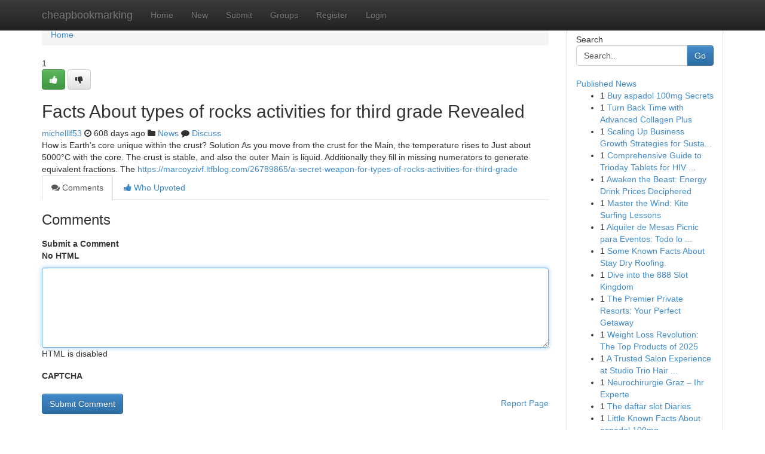

--- FILE ---
content_type: text/html; charset=UTF-8
request_url: https://cheapbookmarking.com/story17174791/facts-about-types-of-rocks-activities-for-third-grade-revealed
body_size: 5012
content:
<!DOCTYPE html>
<html class="no-js" dir="ltr" xmlns="http://www.w3.org/1999/xhtml" xml:lang="en" lang="en"><head>

<meta http-equiv="Pragma" content="no-cache" />
<meta http-equiv="expires" content="0" />
<meta http-equiv="Content-Type" content="text/html; charset=UTF-8" />	
<title>Facts About types of rocks activities for third grade Revealed</title>
<link rel="alternate" type="application/rss+xml" title="cheapbookmarking.com &raquo; Feeds 1" href="/rssfeeds.php?p=1" />
<link rel="alternate" type="application/rss+xml" title="cheapbookmarking.com &raquo; Feeds 2" href="/rssfeeds.php?p=2" />
<link rel="alternate" type="application/rss+xml" title="cheapbookmarking.com &raquo; Feeds 3" href="/rssfeeds.php?p=3" />
<link rel="alternate" type="application/rss+xml" title="cheapbookmarking.com &raquo; Feeds 4" href="/rssfeeds.php?p=4" />
<link rel="alternate" type="application/rss+xml" title="cheapbookmarking.com &raquo; Feeds 5" href="/rssfeeds.php?p=5" />
<link rel="alternate" type="application/rss+xml" title="cheapbookmarking.com &raquo; Feeds 6" href="/rssfeeds.php?p=6" />
<link rel="alternate" type="application/rss+xml" title="cheapbookmarking.com &raquo; Feeds 7" href="/rssfeeds.php?p=7" />
<link rel="alternate" type="application/rss+xml" title="cheapbookmarking.com &raquo; Feeds 8" href="/rssfeeds.php?p=8" />
<link rel="alternate" type="application/rss+xml" title="cheapbookmarking.com &raquo; Feeds 9" href="/rssfeeds.php?p=9" />
<link rel="alternate" type="application/rss+xml" title="cheapbookmarking.com &raquo; Feeds 10" href="/rssfeeds.php?p=10" />
<meta name="google-site-verification" content="m5VOPfs2gQQcZXCcEfUKlnQfx72o45pLcOl4sIFzzMQ" /><meta name="Language" content="en-us" />
<meta name="viewport" content="width=device-width, initial-scale=1.0">
<meta name="generator" content="Kliqqi" />

          <link rel="stylesheet" type="text/css" href="//netdna.bootstrapcdn.com/bootstrap/3.2.0/css/bootstrap.min.css">
             <link rel="stylesheet" type="text/css" href="https://cdnjs.cloudflare.com/ajax/libs/twitter-bootstrap/3.2.0/css/bootstrap-theme.css">
                <link rel="stylesheet" type="text/css" href="https://cdnjs.cloudflare.com/ajax/libs/font-awesome/4.1.0/css/font-awesome.min.css">
<link rel="stylesheet" type="text/css" href="/templates/bootstrap/css/style.css" media="screen" />

                         <script type="text/javascript" src="https://cdnjs.cloudflare.com/ajax/libs/modernizr/2.6.1/modernizr.min.js"></script>
<script type="text/javascript" src="https://cdnjs.cloudflare.com/ajax/libs/jquery/1.7.2/jquery.min.js"></script>
<style></style>
<link rel="alternate" type="application/rss+xml" title="RSS 2.0" href="/rss"/>
<link rel="icon" href="/favicon.ico" type="image/x-icon"/>
</head>

<body dir="ltr">

<header role="banner" class="navbar navbar-inverse navbar-fixed-top custom_header">
<div class="container">
<div class="navbar-header">
<button data-target=".bs-navbar-collapse" data-toggle="collapse" type="button" class="navbar-toggle">
    <span class="sr-only">Toggle navigation</span>
    <span class="fa fa-ellipsis-v" style="color:white"></span>
</button>
<a class="navbar-brand" href="/">cheapbookmarking</a>	
</div>
<span style="display: none;"><a href="/forum">forum</a></span>
<nav role="navigation" class="collapse navbar-collapse bs-navbar-collapse">
<ul class="nav navbar-nav">
<li ><a href="/">Home</a></li>
<li ><a href="/new">New</a></li>
<li ><a href="/submit">Submit</a></li>
                    
<li ><a href="/groups"><span>Groups</span></a></li>
<li ><a href="/register"><span>Register</span></a></li>
<li ><a data-toggle="modal" href="#loginModal">Login</a></li>
</ul>
	

</nav>
</div>
</header>
<!-- START CATEGORIES -->
<div class="subnav" id="categories">
<div class="container">
<ul class="nav nav-pills"><li class="category_item"><a  href="/">Home</a></li></ul>
</div>
</div>
<!-- END CATEGORIES -->
	
<div class="container">
	<section id="maincontent"><div class="row"><div class="col-md-9">

<ul class="breadcrumb">
	<li><a href="/">Home</a></li>
</ul>

<div itemscope itemtype="http://schema.org/Article" class="stories" id="xnews-17174791" >


<div class="story_data">
<div class="votebox votebox-published">

<div itemprop="aggregateRating" itemscope itemtype="http://schema.org/AggregateRating" class="vote">
	<div itemprop="ratingCount" class="votenumber">1</div>
<div id="xvote-3" class="votebutton">
<!-- Already Voted -->
<a class="btn btn-default btn-success linkVote_3" href="/login" title=""><i class="fa fa-white fa-thumbs-up"></i></a>
<!-- Bury It -->
<a class="btn btn-default linkVote_3" href="/login"  title="" ><i class="fa fa-thumbs-down"></i></a>


</div>
</div>
</div>
<div class="title" id="title-3">
<span itemprop="name">

<h2 id="list_title"><span>Facts About types of rocks activities for third grade Revealed</span></h2></span>	
<span class="subtext">

<span itemprop="author" itemscope itemtype="http://schema.org/Person">
<span itemprop="name">
<a href="/user/michelllf53" rel="nofollow">michelllf53</a> 
</span></span>
<i class="fa fa-clock-o"></i>
<span itemprop="datePublished">  608 days ago</span>

<script>
$(document).ready(function(){
    $("#list_title span").click(function(){
		window.open($("#siteurl").attr('href'), '', '');
    });
});
</script>

<i class="fa fa-folder"></i> 
<a href="/groups">News</a>

<span id="ls_comments_url-3">
	<i class="fa fa-comment"></i> <span id="linksummaryDiscuss"><a href="#discuss" class="comments">Discuss</a>&nbsp;</span>
</span> 





</div>
</div>
<span itemprop="articleBody">
<div class="storycontent">
	
<div class="news-body-text" id="ls_contents-3" dir="ltr">
How is Earth&rsquo;s core unique within the crust? Solution As you move from the crust for the Main, the temperature rises to Just about 5000&deg;C with the core. The crust is stable, and also the outer Main is liquid. Additionally they fill in missing numerators to generate equivalent fractions. The <a id="siteurl" target="_blank" href="https://marcoyzivf.ltfblog.com/26789865/a-secret-weapon-for-types-of-rocks-activities-for-third-grade">https://marcoyzivf.ltfblog.com/26789865/a-secret-weapon-for-types-of-rocks-activities-for-third-grade</a><div class="clearboth"></div> 
</div>
</div><!-- /.storycontent -->
</span>
</div>

<ul class="nav nav-tabs" id="storytabs">
	<li class="active"><a data-toggle="tab" href="#comments"><i class="fa fa-comments"></i> Comments</a></li>
	<li><a data-toggle="tab" href="#who_voted"><i class="fa fa-thumbs-up"></i> Who Upvoted</a></li>
</ul>


<div id="tabbed" class="tab-content">

<div class="tab-pane fade active in" id="comments" >
<h3>Comments</h3>
<a name="comments" href="#comments"></a>
<ol class="media-list comment-list">

<a name="discuss"></a>
<form action="" method="post" id="thisform" name="mycomment_form">
<div class="form-horizontal">
<fieldset>
<div class="control-group">
<label for="fileInput" class="control-label">Submit a Comment</label>
<div class="controls">

<p class="help-inline"><strong>No HTML  </strong></p>
<textarea autofocus name="comment_content" id="comment_content" class="form-control comment-form" rows="6" /></textarea>
<p class="help-inline">HTML is disabled</p>
</div>
</div>


<script>
var ACPuzzleOptions = {
   theme :  "white",
   lang :  "en"
};
</script>

<div class="control-group">
	<label for="input01" class="control-label">CAPTCHA</label>
	<div class="controls">
	<div id="solvemedia_display">
	<script type="text/javascript" src="https://api.solvemedia.com/papi/challenge.script?k=1G9ho6tcbpytfUxJ0SlrSNt0MjjOB0l2"></script>

	<noscript>
	<iframe src="http://api.solvemedia.com/papi/challenge.noscript?k=1G9ho6tcbpytfUxJ0SlrSNt0MjjOB0l2" height="300" width="500" frameborder="0"></iframe><br/>
	<textarea name="adcopy_challenge" rows="3" cols="40"></textarea>
	<input type="hidden" name="adcopy_response" value="manual_challenge"/>
	</noscript>	
</div>
<br />
</div>
</div>

<div class="form-actions">
	<input type="hidden" name="process" value="newcomment" />
	<input type="hidden" name="randkey" value="75578554" />
	<input type="hidden" name="link_id" value="3" />
	<input type="hidden" name="user_id" value="2" />
	<input type="hidden" name="parrent_comment_id" value="0" />
	<input type="submit" name="submit" value="Submit Comment" class="btn btn-primary" />
	<a href="https://remove.backlinks.live" target="_blank" style="float:right; line-height: 32px;">Report Page</a>
</div>
</fieldset>
</div>
</form>
</ol>
</div>
	
<div class="tab-pane fade" id="who_voted">
<h3>Who Upvoted this Story</h3>
<div class="whovotedwrapper whoupvoted">
<ul>
<li>
<a href="/user/michelllf53" rel="nofollow" title="michelllf53" class="avatar-tooltip"><img src="/avatars/Avatar_100.png" alt="" align="top" title="" /></a>
</li>
</ul>
</div>
</div>
</div>
<!-- END CENTER CONTENT -->


</div>

<!-- START RIGHT COLUMN -->
<div class="col-md-3">
<div class="panel panel-default">
<div id="rightcol" class="panel-body">
<!-- START FIRST SIDEBAR -->

<!-- START SEARCH BOX -->
<script type="text/javascript">var some_search='Search..';</script>
<div class="search">
<div class="headline">
<div class="sectiontitle">Search</div>
</div>

<form action="/search" method="get" name="thisform-search" class="form-inline search-form" role="form" id="thisform-search" >

<div class="input-group">

<input type="text" class="form-control" tabindex="20" name="search" id="searchsite" value="Search.." onfocus="if(this.value == some_search) {this.value = '';}" onblur="if (this.value == '') {this.value = some_search;}"/>

<span class="input-group-btn">
<button type="submit" tabindex="21" class="btn btn-primary custom_nav_search_button" />Go</button>
</span>
</div>
</form>

<div style="clear:both;"></div>
<br />
</div>
<!-- END SEARCH BOX -->

<!-- START ABOUT BOX -->

	


<div class="headline">
<div class="sectiontitle"><a href="/">Published News</a></div>
</div>
<div class="boxcontent">
<ul class="sidebar-stories">

<li>
<span class="sidebar-vote-number">1</span>	<span class="sidebar-article"><a href="https://cheapbookmarking.com/story20854061/buy-aspadol-100mg-secrets" class="sidebar-title">Buy aspadol 100mg Secrets</a></span>
</li>
<li>
<span class="sidebar-vote-number">1</span>	<span class="sidebar-article"><a href="https://cheapbookmarking.com/story20854060/turn-back-time-with-advanced-collagen-plus" class="sidebar-title">Turn Back Time with Advanced Collagen Plus </a></span>
</li>
<li>
<span class="sidebar-vote-number">1</span>	<span class="sidebar-article"><a href="https://cheapbookmarking.com/story20854059/scaling-up-business-growth-strategies-for-sustainable-success" class="sidebar-title">Scaling Up Business Growth Strategies for Susta...</a></span>
</li>
<li>
<span class="sidebar-vote-number">1</span>	<span class="sidebar-article"><a href="https://cheapbookmarking.com/story20854058/comprehensive-guide-to-trioday-tablets-for-hiv-positive-individuals" class="sidebar-title">Comprehensive Guide to Trioday Tablets for HIV ...</a></span>
</li>
<li>
<span class="sidebar-vote-number">1</span>	<span class="sidebar-article"><a href="https://cheapbookmarking.com/story20854057/awaken-the-beast-energy-drink-prices-deciphered" class="sidebar-title">Awaken the Beast: Energy Drink Prices Deciphered </a></span>
</li>
<li>
<span class="sidebar-vote-number">1</span>	<span class="sidebar-article"><a href="https://cheapbookmarking.com/story20854056/master-the-wind-kite-surfing-lessons" class="sidebar-title">Master the Wind: Kite Surfing Lessons </a></span>
</li>
<li>
<span class="sidebar-vote-number">1</span>	<span class="sidebar-article"><a href="https://cheapbookmarking.com/story20854055/alquiler-de-mesas-picnic-para-eventos-todo-lo-que-necesitas-saber" class="sidebar-title">Alquiler de Mesas Picnic para Eventos: Todo lo ...</a></span>
</li>
<li>
<span class="sidebar-vote-number">1</span>	<span class="sidebar-article"><a href="https://cheapbookmarking.com/story20854054/some-known-facts-about-stay-dry-roofing" class="sidebar-title">Some Known Facts About Stay Dry Roofing.</a></span>
</li>
<li>
<span class="sidebar-vote-number">1</span>	<span class="sidebar-article"><a href="https://cheapbookmarking.com/story20854053/dive-into-the-888-slot-kingdom" class="sidebar-title">Dive into the 888 Slot Kingdom </a></span>
</li>
<li>
<span class="sidebar-vote-number">1</span>	<span class="sidebar-article"><a href="https://cheapbookmarking.com/story20854052/the-premier-private-resorts-your-perfect-getaway" class="sidebar-title">The Premier Private Resorts: Your Perfect Getaway</a></span>
</li>
<li>
<span class="sidebar-vote-number">1</span>	<span class="sidebar-article"><a href="https://cheapbookmarking.com/story20854051/weight-loss-revolution-the-top-products-of-2025" class="sidebar-title">Weight Loss Revolution: The Top Products of 2025</a></span>
</li>
<li>
<span class="sidebar-vote-number">1</span>	<span class="sidebar-article"><a href="https://cheapbookmarking.com/story20854050/a-trusted-salon-experience-at-studio-trio-hair-salon" class="sidebar-title">A Trusted Salon Experience at Studio Trio Hair ...</a></span>
</li>
<li>
<span class="sidebar-vote-number">1</span>	<span class="sidebar-article"><a href="https://cheapbookmarking.com/story20854049/neurochirurgie-graz-ihr-experte" class="sidebar-title">Neurochirurgie Graz &ndash; Ihr Experte</a></span>
</li>
<li>
<span class="sidebar-vote-number">1</span>	<span class="sidebar-article"><a href="https://cheapbookmarking.com/story20854048/the-daftar-slot-diaries" class="sidebar-title">The daftar slot Diaries</a></span>
</li>
<li>
<span class="sidebar-vote-number">1</span>	<span class="sidebar-article"><a href="https://cheapbookmarking.com/story20854047/little-known-facts-about-aspadol-100mg" class="sidebar-title">Little Known Facts About aspadol 100mg.</a></span>
</li>

</ul>
</div>

<!-- END SECOND SIDEBAR -->
</div>
</div>
</div>
<!-- END RIGHT COLUMN -->
</div></section>
<hr>

<!--googleoff: all-->
<footer class="footer">
<div id="footer">
<span class="subtext"> Copyright &copy; 2026 | <a href="/search">Advanced Search</a> 
| <a href="/">Live</a>
| <a href="/">Tag Cloud</a>
| <a href="/">Top Users</a>
| Made with <a href="#" rel="nofollow" target="_blank">Kliqqi CMS</a> 
| <a href="/rssfeeds.php?p=1">All RSS Feeds</a> 
</span>
</div>
</footer>
<!--googleon: all-->


</div>
	
<!-- START UP/DOWN VOTING JAVASCRIPT -->
	
<script>
var my_base_url='http://cheapbookmarking.com';
var my_kliqqi_base='';
var anonymous_vote = false;
var Voting_Method = '1';
var KLIQQI_Visual_Vote_Cast = "Voted";
var KLIQQI_Visual_Vote_Report = "Buried";
var KLIQQI_Visual_Vote_For_It = "Vote";
var KLIQQI_Visual_Comment_ThankYou_Rating = "Thank you for rating this comment.";


</script>
<!-- END UP/DOWN VOTING JAVASCRIPT -->


<script type="text/javascript" src="https://cdnjs.cloudflare.com/ajax/libs/jqueryui/1.8.23/jquery-ui.min.js"></script>
<link href="https://cdnjs.cloudflare.com/ajax/libs/jqueryui/1.8.23/themes/base/jquery-ui.css" media="all" rel="stylesheet" type="text/css" />




             <script type="text/javascript" src="https://cdnjs.cloudflare.com/ajax/libs/twitter-bootstrap/3.2.0/js/bootstrap.min.js"></script>

<!-- Login Modal -->
<div class="modal fade" id="loginModal" tabindex="-1" role="dialog">
<div class="modal-dialog">
<div class="modal-content">
<div class="modal-header">
<button type="button" class="close" data-dismiss="modal" aria-hidden="true">&times;</button>
<h4 class="modal-title">Login</h4>
</div>
<div class="modal-body">
<div class="control-group">
<form id="signin" action="/login?return=/story17174791/facts-about-types-of-rocks-activities-for-third-grade-revealed" method="post">

<div style="login_modal_username">
	<label for="username">Username/Email</label><input id="username" name="username" class="form-control" value="" title="username" tabindex="1" type="text">
</div>
<div class="login_modal_password">
	<label for="password">Password</label><input id="password" name="password" class="form-control" value="" title="password" tabindex="2" type="password">
</div>
<div class="login_modal_remember">
<div class="login_modal_remember_checkbox">
	<input id="remember" style="float:left;margin-right:5px;" name="persistent" value="1" tabindex="3" type="checkbox">
</div>
<div class="login_modal_remember_label">
	<label for="remember" style="">Remember</label>
</div>
<div style="clear:both;"></div>
</div>
<div class="login_modal_login">
	<input type="hidden" name="processlogin" value="1"/>
	<input type="hidden" name="return" value=""/>
	<input class="btn btn-primary col-md-12" id="signin_submit" value="Sign In" tabindex="4" type="submit">
</div>
    
<hr class="soften" id="login_modal_spacer" />
	<div class="login_modal_forgot"><a class="btn btn-default col-md-12" id="forgot_password_link" href="/login">Forgotten Password?</a></div>
	<div class="clearboth"></div>
</form>
</div>
</div>
</div>
</div>
</div>

<script>$('.avatar-tooltip').tooltip()</script>
<script defer src="https://static.cloudflareinsights.com/beacon.min.js/vcd15cbe7772f49c399c6a5babf22c1241717689176015" integrity="sha512-ZpsOmlRQV6y907TI0dKBHq9Md29nnaEIPlkf84rnaERnq6zvWvPUqr2ft8M1aS28oN72PdrCzSjY4U6VaAw1EQ==" data-cf-beacon='{"version":"2024.11.0","token":"e6026fbbc79743b4841f69b428dd3209","r":1,"server_timing":{"name":{"cfCacheStatus":true,"cfEdge":true,"cfExtPri":true,"cfL4":true,"cfOrigin":true,"cfSpeedBrain":true},"location_startswith":null}}' crossorigin="anonymous"></script>
</body>
</html>
